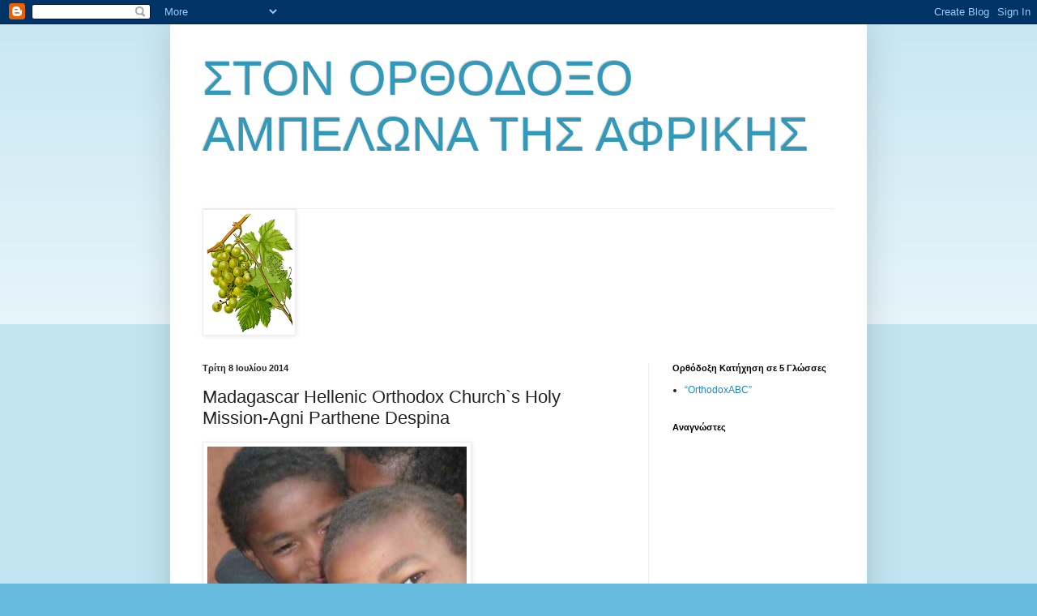

--- FILE ---
content_type: text/html; charset=utf-8
request_url: https://www.google.com/recaptcha/api2/aframe
body_size: 251
content:
<!DOCTYPE HTML><html><head><meta http-equiv="content-type" content="text/html; charset=UTF-8"></head><body><script nonce="IO8JlU0k2DXOx2WQbHpAJA">/** Anti-fraud and anti-abuse applications only. See google.com/recaptcha */ try{var clients={'sodar':'https://pagead2.googlesyndication.com/pagead/sodar?'};window.addEventListener("message",function(a){try{if(a.source===window.parent){var b=JSON.parse(a.data);var c=clients[b['id']];if(c){var d=document.createElement('img');d.src=c+b['params']+'&rc='+(localStorage.getItem("rc::a")?sessionStorage.getItem("rc::b"):"");window.document.body.appendChild(d);sessionStorage.setItem("rc::e",parseInt(sessionStorage.getItem("rc::e")||0)+1);localStorage.setItem("rc::h",'1768737894279');}}}catch(b){}});window.parent.postMessage("_grecaptcha_ready", "*");}catch(b){}</script></body></html>